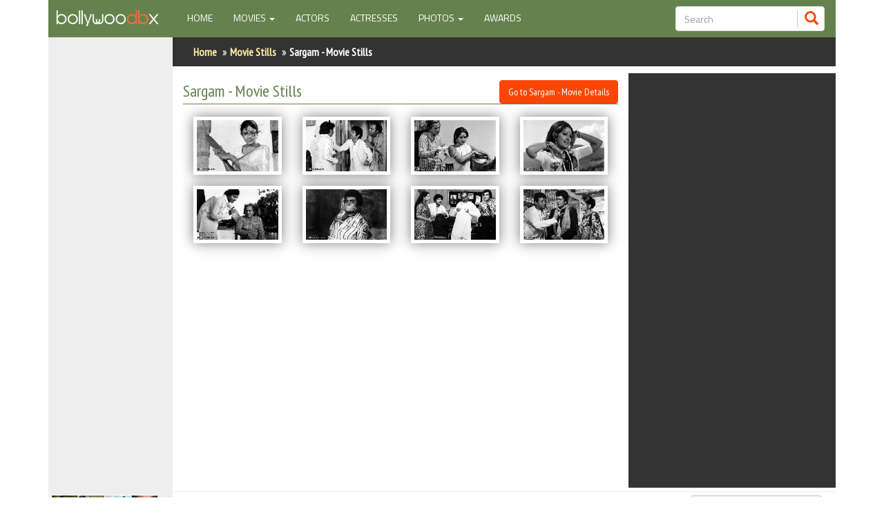

--- FILE ---
content_type: text/html; charset=UTF-8
request_url: https://bollywoodbx.com/movie-photos/sargam-1979
body_size: 6349
content:
<!DOCTYPE html>
<html lang="en">

<head>
    <meta charset="utf-8">
    <meta http-equiv="X-UA-Compatible" content="IE=edge">
    <meta name="viewport" content="width=device-width, initial-scale=1, user-scalable=no">
    <meta name="description" content="Bollywood movies database including the details about bollywood celebrities">
    <meta name="author" content="Efusion Pvt Ltd">
    <meta property="fb:admins" content="100000433560758" />
    <meta property="fb:app_id" content="186621251363133" />
    <title>Sargam - Movie Stills - Bollywood Movies </title>
    <link href='https://fonts.googleapis.com/css?family=PT+Sans+Narrow' rel='stylesheet' type='text/css'>
    <link href='https://fonts.googleapis.com/css?family=Titillium+Web' rel='stylesheet' type='text/css'>
    <!--<link href='https://fonts.googleapis.com/css?family=Dosis' rel='stylesheet' type='text/css'>-->
    <!-- Bootstrap Core CSS -->
    <link href="/css/bootstrap.css?dbt=8" rel="stylesheet">

    <!-- Custom CSS -->
    <link href="/css/font-awesome.css" rel="stylesheet">
    <link href="/css/jquery-ui.min.css" rel="stylesheet">
    <link href="/css/jquery.bxslider.css" rel="stylesheet">
    <link href="/css/sidebarv3.css?dbt=8" rel="stylesheet">
    <link href="/css/style.css?dbt=6" rel="stylesheet">
    <link href="/css/responsive.css?dbt=6" rel="stylesheet">

    <!-- HTML5 Shim and Respond.js IE8 support of HTML5 elements and media queries -->
    <!-- WARNING: Respond.js doesn't work if you view the page via file:// -->
    <!--[if lt IE 9]>
        <script src="https://oss.maxcdn.com/libs/html5shiv/3.7.0/html5shiv.js"></script>
        <script src="https://oss.maxcdn.com/libs/respond.js/1.4.2/respond.min.js"></script>
    <![endif]-->
    <script>
        var base_url = "/";
    </script>


    <script async src="//pagead2.googlesyndication.com/pagead/js/adsbygoogle.js"></script>
        <script>
          (adsbygoogle = window.adsbygoogle || []).push({
            google_ad_client: "ca-pub-1259019947327595",
            enable_page_level_ads: true
          });
        </script>

    <!-- <script data-ad-client="ca-pub-1259019947327595" async src="https://pagead2.googlesyndication.com/pagead/js/adsbygoogle.js"></script> -->

</head>

<body>
    <div id="fb-root"></div>
    <script>
        window.fbAsyncInit = function() {
            // init the FB JS SDK
            FB.init({
                appId: '186621251363133', // App ID from the App Dashboard
                channelUrl: 'http://www.myasia-bollywood.com/channel.fb.asp', // Channel File for x-domain communication
                status: true, // check the login status upon init?
                cookie: true, // set sessions cookies to allow your server to access the session?
                xfbml: true, // parse XFBML tags on this page?
                version: 'v2.12'
            });

            // Additional initialization code such as adding Event Listeners goes here

        };

        // Load the SDK's source Asynchronously
        (function(d, s, id) {
            var js, fjs = d.getElementsByTagName(s)[0];
            if (d.getElementById(id)) return;
            js = d.createElement(s);
            js.id = id;
            js.src = 'https://connect.facebook.net/en_US/sdk.js#xfbml=1&version=v2.12&appId=186621251363133&autoLogAppEvents=1';
            fjs.parentNode.insertBefore(js, fjs);
        }(document, 'script', 'facebook-jssdk'));
    </script>

    <div id="wrapper" class="">

        <!-- Sidebar -->
        <div id="sidebar-wrapper">
            <ul class="sidebar-nav">
                <li class="sidebar-brand ">
                    <div class="custom-search-input">
                        <form class="sidebar-form" role="search">
                            <div class="input-group col-md-12">
                                <input type="text" class="form-control search-input input-md" placeholder="Search" />
                                <span class="input-group-btn">
                                    <button class="btn btn-info btn-md search-button" type="button">
                                        <i class="glyphicon glyphicon-search"></i>
                                    </button>
                                </span>
                                <input type="hidden" id="link-go" class="search-link" value="">
                                <input type="hidden" id="search-mode" class="search-mode" value="all">
                            </div>
                        </form>
                    </div>

                </li>
                <li><a href="/">Home</a></li>
                <li><a href="/actors">Actors</a></li>
                <li><a href="/actresses">Actresses</a> </li>
                <li><a href="/celebrity-photos">Celebrity Photos</a></li>

                <li class="sep"><a href="/films">Find Movies</a></li>
                <li><a href="/films/new-releases">New Releases</a> </li>
                <li><a href="/films/up-coming-movies">Up Coming Movies</a> </li>
                <li><a href="/films/in-production">Movies in Production</a> </li>
                <li><a href="/films/movies-by-year">Movie Archive</a></li>
                <li><a href="/movie-photos">Move Stills</a></li>

            </ul>
            <i class="fa close-menu fa-chevron-left"></i>
        </div>
        <!-- /#sidebar-wrapper -->


        <div id="page-content-wrapper">

            <div class="container  hidden-xs hidden-sm">

                <div class="topbar-left">
                    <div class="fixed-logo">
                        <a href="/">
                            <img src="/images/bollybx_logo_white.png">
                        </a>
                    </div>
                </div>

                <div class="topbar-right">
                    <nav class="navbar navbar-inverse">

                        <div class="navbar-header">
                            <button type="button" class="navbar-toggle collapsed" data-toggle="collapse" data-target="#bs-navbar-collapse">
                                <span class="sr-only">Toggle navigation</span>
                                <span class="icon-bar"></span>
                                <span class="icon-bar"></span>
                                <span class="icon-bar"></span>
                            </button>
                        </div>

                        <div class="collapse navbar-collapse" id="bs-navbar-collapse">
                            <ul class="nav navbar-nav">
                                <li class="active_"><a href="/">Home <span class="sr-only">(current)</span></a></li>
                                <li class="dropdown">
                                    <a href="#" class="dropdown-toggle" data-toggle="dropdown" role="button" aria-expanded="true">Movies <span class="caret"></span></a>
                                    <ul class="dropdown-menu" role="menu">
                                        <li><a href="/films">Find Movies</a></li>
                                        <li><a href="/films/new-releases">New Releases</a></li>
                                        <li><a href="/films/up-coming-movies">Up Coming</a></li>
                                        <li><a href="/films/in-production">In Production</a></li>
                                        <li><a href="/films/movies-by-year">Movies by Year</a></li>
                                    </ul>
                                </li>
                                <li><a href="/actors">Actors</a></li>
                                <li><a href="/actresses">Actresses</a></li>
                                <li class="dropdown">
                                    <a href="#" class="dropdown-toggle" data-toggle="dropdown" role="button" aria-expanded="true">Photos <span class="caret"></span></a>
                                    <ul class="dropdown-menu" role="menu">
                                        <li><a href="/celebrity-photos">Celebrity Photos</a></li>
                                        <li><a href="/movie-photos">Movie Stills</a></li>

                                    </ul>
                                </li>
                                <li><a href="#">Awards</a></li>
                            </ul>
                            <form class="navbar-form navbar-right" id="0" role="search">
                                <div class="custom-search-input">
                                    <div class="input-group col-md-12">
                                        <input type="text" class="form-control input-md search-input" placeholder="Search" />
                                        <span class="input-group-btn">
                                            <button class="btn btn-info btn-md search-button" type="button">
                                                <i class="glyphicon glyphicon-search"></i>
                                            </button>
                                        </span>
                                        <input type="hidden" id="link-go" class="search-link" value="">
                                        <input type="hidden" id="search-mode" class="search-mode" value="all">
                                    </div>
                                </div>


                                <!--                                  <div class="input-group">
                                    <input type="text" class="form-control search-input" id="search-key" data-mode="0" placeholder="Search">
                                     <span class="input-group-btn">
                                    <button class="btn btn-info search-button"><span class="glyphicon glyphicon-search"></span></button>
                                     </span>
                                    <a href="#" id="search-go" class="btn btn-info search-button"><span class="glyphicon glyphicon-search"></span></a>
                                     <input type="hidden" id="link-go" class="search-link" value="">
                                     <input type="hidden" id="search-mode" class="search-mode" value="0">
                                  </div>-->


                            </form>
                        </div>

                    </nav>
                </div>

            </div>



            <!-- Navigation -->
            <!-- Header -->
            <header class="hidden-lg hidden-md">
                <div class="container">
                    <div class="row">


                        <div class="col-md-3 col-xs-12">
                            <div class="logo">
                                <a href="#menu-toggle" class="mobile-header-icon" id="menu-toggle"><span class="glyphicon glyphicon-menu-hamburger" aria-hidden="true"></span></a>
                                <a href="#searh-toggle" class="mobile-header-icon" id="search-toggle"><span class="glyphicon glyphicon-search" aria-hidden="true"></span></a>
                                <div class="sm-hearder-sesarch">
                                    <a class="close-search glyphicon glyphicon-remove-circle"></a>
                                    <form class="search-form" id="frm2" role="search">
                                        <div class="custom-search-input">
                                            <div class="input-group">
                                                <input type="text" class="form-control search-input input-md" placeholder="Search" />
                                                <span class="input-group-btn">
                                                    <button class="btn btn-info btn-md search-button" type="button">
                                                        <i class="glyphicon glyphicon-search"></i>
                                                    </button>
                                                </span>
                                                <input type="hidden" id="link-go" class="search-link" value="">
                                                <input type="hidden" id="search-mode" class="search-mode" value="all">
                                            </div>
                                        </div>
                                    </form>
                                </div>


                                <!--                                            <div class="input-group">
                                              <input type="text" class="form-control search-input" id="search-key" data-mode="0" placeholder="Search">
                                             <span class="input-group-btn">
                                    <button class="btn btn-info search-button"><span class="glyphicon glyphicon-search"></span></button>
                                     </span>
                                              <a href="#" id="search-go" class="btn btn-info search-button"><span class="glyphicon glyphicon-search"></span></a>
                                               <input type="hidden" id="link-go" class="search-link" value="">
                                               <input type="hidden" id="search-mode" class="search-mode" value="0">
                                            </div>-->
                                </form>
                            </div>

                        </div>

                    </div>
                </div>

            </header>
            <!-- //Header -->
            <!-- Page Content -->
            <div class="container ">
                <!--side bar-->
                <div class="sidebar-left hidden-xs hidden-sm">
                    <div class="margin10">
                        <div class="fb-like" data-href="http://www.bollywoodbx.com" data-layout="button_count" data-action="like" data-size="large" data-show-faces="true" data-share="true"></div>
                    </div>
                    <div class="skyscraper google-add" style="margin: 0 auto"></div>
                    <div class="fixed-amazon">
                        <a target="_blank" href="https://www.amazon.com/s/ref=nb_sb_noss_2?url=search-alias%3Daps&amp;field-keywords=Bollywood+movies&_encoding=UTF8&tag=bollywoodbx-20&linkCode=ur2&linkId=9f03e9ae48618aada5c477391fa125b7&camp=1789&creative=9325">
                            <img src="/images/amazon_buy.png">

                        </a><img src="//ir-na.amazon-adsystem.com/e/ir?t=bollywoodbx-20&l=ur2&o=1" />
                    </div>
                    <div class="fb-page" data-href="https://www.facebook.com/bollywoodbx/" data-tabs="timeline" data-width="160" data-height="100" data-small-header="false" data-adapt-container-width="true" data-hide-cover="false" data-show-facepile="true">
                        <blockquote cite="https://www.facebook.com/bollywoodbx/" class="fb-xfbml-parse-ignore"><a href="https://www.facebook.com/bollywoodbx/">BollywoodBx - Bollywood Portal</a></blockquote>
                    </div>
                </div>
                <div class="contentbody-right"> <script src="/js/jquery.js"></script>
 <script src="/js/jquery-ui.js" type="text/javascript"></script>
<script src="/js/bootstrap.min.js"></script>
<script src="/js/main.js"></script>
  <link href="/css/jquery.fancybox.css" rel="stylesheet">
<div class="row breadcrumb-row">
                        <div class="col-md-12 col-xs-12">
                        <ol class="breadcrumb" xmlns:v="http://rdf.data-vocabulary.org/#">
                            <li typeof="v:Breadcrumb"><a rel="v:url" property="v:title" href="/">Home</a>
                            </li>
                            <li typeof="v:Breadcrumb"><a rel="v:url" property="v:title" href="/movie-photos">Movie Stills</a></li>
                            <li class="active hidden-xs">Sargam - Movie Stills  </li>
                         </ol>
                        </div>
                    </div> 
<!-- Heading Row -->
  <div class="container-fluid middlecontent home-middlecontent">
           <!--mobile header add-->
<div class="row">
    <div class="col-sm-12 col-xs-12 hidden-lg hidden-md">
    <div id="google-ads-header" class="leaderboard google-add margin10"></div>
   </div>
</div>
<!--mobile header add-->
                            <div class="row">

                                <div class="col-lg-12 col-xs-12">
                                    <h1 class="page-header">Sargam - Movie Stills                                    <a  class="btn btn-info full-width-xs pull-right-not-xs" href="/movie/sargam-1979">Go to Sargam  - Movie Details</a>
                                    </h1>
                                </div>
                               
                                <div class="col-lg-12 col-xs-12">
                                       
                                <div class="image-gallery">
                                    
                                        <a class="col-md-3 col-sm-3 col-xs-6  fancybox"  data-fancybox-group="gallery" title="" href="/assets/uploads/files/films/48/2_3548lg_01.jpg?dbt=14">
                                           <img class="img-border img-responsive" src="/assets/uploads/files/films/48/2_3548sm_01.jpg?dbt=11" />
                                            </a> 
                                          <a class="col-md-3 col-sm-3 col-xs-6  fancybox"  data-fancybox-group="gallery" title="" href="/assets/uploads/files/films/48/2_3548lg_02.jpg?dbt=8">
                                           <img class="img-border img-responsive" src="/assets/uploads/files/films/48/2_3548sm_02.jpg?dbt=12" />
                                            </a> 
                                          <a class="col-md-3 col-sm-3 col-xs-6  fancybox"  data-fancybox-group="gallery" title="" href="/assets/uploads/files/films/48/2_3548lg_03.jpg?dbt=6">
                                           <img class="img-border img-responsive" src="/assets/uploads/files/films/48/2_3548sm_03.jpg?dbt=10" />
                                            </a> 
                                          <a class="col-md-3 col-sm-3 col-xs-6  fancybox"  data-fancybox-group="gallery" title="" href="/assets/uploads/files/films/48/2_3548lg_04.jpg?dbt=7">
                                           <img class="img-border img-responsive" src="/assets/uploads/files/films/48/2_3548sm_04.jpg?dbt=12" />
                                            </a> 
                                          <a class="col-md-3 col-sm-3 col-xs-6  fancybox"  data-fancybox-group="gallery" title="" href="/assets/uploads/files/films/48/2_3548lg_05.jpg?dbt=10">
                                           <img class="img-border img-responsive" src="/assets/uploads/files/films/48/2_3548sm_05.jpg?dbt=8" />
                                            </a> 
                                          <a class="col-md-3 col-sm-3 col-xs-6  fancybox"  data-fancybox-group="gallery" title="" href="/assets/uploads/files/films/48/2_3548lg_06.jpg?dbt=9">
                                           <img class="img-border img-responsive" src="/assets/uploads/files/films/48/2_3548sm_06.jpg?dbt=15" />
                                            </a> 
                                          <a class="col-md-3 col-sm-3 col-xs-6  fancybox"  data-fancybox-group="gallery" title="" href="/assets/uploads/files/films/48/2_3548lg_07.jpg?dbt=9">
                                           <img class="img-border img-responsive" src="/assets/uploads/files/films/48/2_3548sm_07.jpg?dbt=7" />
                                            </a> 
                                          <a class="col-md-3 col-sm-3 col-xs-6  fancybox"  data-fancybox-group="gallery" title="" href="/assets/uploads/files/films/48/2_3548lg_08.jpg?dbt=7">
                                           <img class="img-border img-responsive" src="/assets/uploads/files/films/48/2_3548sm_08.jpg?dbt=12" />
                                            </a> 
                                                                             <div class="clearfix"></div>
                                </div>
                                                              
                                   
                                </div> <!-- col-lg-12 end-->
                                
                                      <div class="hidden-lg hidden-md hidden-sm col-xs-12 fb-app-page" style="margin: 20px 0">
                                <div class="fb-like-box pull-right-not-xs" data-href="https://www.facebook.com/pages/Myasia-Bollywood-Community/143087915856961" data-width="300" data-show-faces="true" data-border-color="#cccccc" data-stream="false" data-header="true"></div>

                            </div> 
                            </div><!--row end -->                            
</div>  

<div class="largeadcontent ">
    <div class="col-sm-6  largeadcontent-ad margintop10-sm">
        <div class="large_skyscraper google-add ad-center-xs" ></div>
    </div>
    <div class="col-sm-6 hidden-lg hidden-md hidden-xs fb-app-page" style="margin: 20px 0">
                                <div class="fb-like-box pull-right-not-xs " data-href="https://www.facebook.com/pages/Myasia-Bollywood-Community/143087915856961" data-width="300" data-show-faces="true" data-border-color="#cccccc" data-stream="false" data-header="true"></div>
   </div>
</div>
<div class="clearfix"></div>
                        
                   <hr>
         <div class="search-bar-with-ad home-search-box" >
                        <div class="search-bar-form">
                            <form class="form-horizontal" style="text-align: right">
                                    <fieldset>

                                    <!-- Form Name -->

                                    <!-- Select Basic -->
                                    <div class="form-group">

                                      <div class="col-md-12 col-xs-12">

                                        <select id="type" name="type" class="form-control search-mode">
                                           <option value="movies">Movies</option>
                                           <option value="celebrities">Celebrities</option>
                                        </select>
                                      </div>
                                    </div>

                                    <!-- Text input-->
                                    <div class="form-group">

                                      <div class="col-md-12 col-xs-12" >
                                      <input id="key" name="key" type="text" placeholder="Search" class="search-input form-control input-md">
                                      <input type="hidden" id="link-go" class="search-link" value="">
                                      </div>

                                      <div class="col-md-12 col-xs-12" style="text-align: left;padding-top: 10px;">
                                      <a href="#" class="btn btn-info search-button" id="site-search-btn"><span class="glyphicon glyphicon-search"></span></a>
                                      </div>
                                    </div>

                                    </fieldset>
                            </form>
                        </div>
                        <div class="search-bar-ad">
                             <div class="leaderboard google-add pull-right hidden-sm" style="margin: 10px 0"  ></div>  
                        <div class="large_skyscraper google-add pull-right hidden-xs hidden-lg hidden-md" style="margin: 10px 0"  ></div>  
                        </div>
                        <div class="clearfix"></div>  
                            
                       
                    </div>

                    
                        
<script src="/js/jquery.fancybox.js" type="text/javascript"></script>
<script>
    $(document).ready(function(){
        $('.fancybox').fancybox();
    });
    
</script> </div>
 <div class="clearfix"></div>  
<div class="hidden-lg hidden-md">
    <div class="mobile-amazon margin20">
                          <a target="_blank" href="https://www.amazon.com/s/ref=nb_sb_noss_2?url=search-alias%3Daps&amp;field-keywords=Bollywood+movies&_encoding=UTF8&tag=bollywoodbx-20&linkCode=ur2&linkId=9f03e9ae48618aada5c477391fa125b7&camp=1789&creative=9325">
                           
                              
                          </a><img src="//ir-na.amazon-adsystem.com/e/ir?t=bollywoodbx-20&l=ur2&o=1"  />
                      </div>
</div>

 <hr>
<div class="margin20">
    <script async src="//pagead2.googlesyndication.com/pagead/js/adsbygoogle.js"></script>
<!-- Bollywood Matched Content -->
<ins class="adsbygoogle"
     style="display:block"
     data-ad-client="ca-pub-1259019947327595"
     data-ad-slot="4370313577"
     data-ad-format="autorelaxed"></ins>
<script>
(adsbygoogle = window.adsbygoogle || []).push({});
</script>
</div> 
<div class="container">
<hr>
                    

                    <!-- Footer -->
                    <footer>
                                <!-- Call to Action Well -->
                    <div class="row">
                        <div class="col-lg-12">
                            <div class="well text-center">
                                <span>Copyright &copy; bollywoodbx.com 2016</span>
                            </div>
                        </div>
                        <!-- /.col-lg-12 -->
                    </div>
                    <!-- /.row -->            
                    </footer>

                </div>
                <!-- /.container -->
            
            
            <div class="menu-overlay"></div>
        </div>
        <!-- /#page-content-wrapper -->

    </div>
    <!-- /#wrapper --> 
    
    </body>
    <script src="/js/adgen.js"></script>
<script async src="http://pagead2.googlesyndication.com/pagead/js/adsbygoogle.js">
</script>

<script>
  (function(i,s,o,g,r,a,m){i['GoogleAnalyticsObject']=r;i[r]=i[r]||function(){
  (i[r].q=i[r].q||[]).push(arguments)},i[r].l=1*new Date();a=s.createElement(o),
  m=s.getElementsByTagName(o)[0];a.async=1;a.src=g;m.parentNode.insertBefore(a,m)
  })(window,document,'script','https://www.google-analytics.com/analytics.js','ga');

  ga('create', 'UA-78976430-1', 'auto');
  ga('send', 'pageview');

</script>
</html>


--- FILE ---
content_type: text/html; charset=utf-8
request_url: https://www.google.com/recaptcha/api2/aframe
body_size: 249
content:
<!DOCTYPE HTML><html><head><meta http-equiv="content-type" content="text/html; charset=UTF-8"></head><body><script nonce="HEZ7C2OfZadD2CeUn3879Q">/** Anti-fraud and anti-abuse applications only. See google.com/recaptcha */ try{var clients={'sodar':'https://pagead2.googlesyndication.com/pagead/sodar?'};window.addEventListener("message",function(a){try{if(a.source===window.parent){var b=JSON.parse(a.data);var c=clients[b['id']];if(c){var d=document.createElement('img');d.src=c+b['params']+'&rc='+(localStorage.getItem("rc::a")?sessionStorage.getItem("rc::b"):"");window.document.body.appendChild(d);sessionStorage.setItem("rc::e",parseInt(sessionStorage.getItem("rc::e")||0)+1);localStorage.setItem("rc::h",'1768935686109');}}}catch(b){}});window.parent.postMessage("_grecaptcha_ready", "*");}catch(b){}</script></body></html>

--- FILE ---
content_type: text/css
request_url: https://bollywoodbx.com/css/style.css?dbt=6
body_size: 2571
content:
/*!
 * Start Bootstrap - Small Business HTML Template (http://startbootstrap.com)
 * Code licensed under the Apache License v2.0.
 * For details, see http://www.apache.org/licenses/LICENSE-2.0.
 */

body {
   font-family: 'PT Sans Narrow', sans-serif;
   color: #333;
}
body.menu-open {overflow: hidden;}

.toggled #page-content-wrapper {overflow: hidden;position: relative;}
.toggled #page-content-wrapper .menu-overlay {top:0;bottom: 0;right:0; left:0;position: absolute;background: #000;display: block;z-index: 10000;height: 100%;width: 100% ;  -webkit-transition: all 0.5s ease;
    -moz-transition: all 0.5s ease;
    -o-transition: all 0.5s ease;
    transition: all 0.5s ease;
     opacity: 0.5;
 }
h1,
.h1 {
  font-size: 24px;
}
 h2,
.h2 { color:#65824e; font-size: 18px;  margin-top: 8px;   margin-bottom: 8px }

.btn-green {    color: #fff;    background-color: #9db78a;    border-color: #65824e;
}

hr { margin-top: 5px;   margin-bottom: 5px }
.container-padding {padding-left: 180px;}
/*.google-add {background: #eee;}*/
.navbar {margin-bottom: 0;}
header {height: 100px;}
.breadcrumb-row {background: #333;margin: 0}
.breadcrumb-row .form-inline{margin-top: 4px;}
.breadcrumb {font-size: 16px;background: none;    padding: 10px 15px;     font-weight: bold;margin:0; color:#ffeda4}
.breadcrumb li a {color:#ffeda4 }
.breadcrumb > .active {color:#fff }

.fixed-logo {height: 54px; background:  #65824e ; padding: 12px 10px 10px ;}
.topbar-left {float: left;width: 170px;}
.topbar-right {float: left; width: 970px;}


.sidebar-left {float: left;width: 180px; background: #eee;text-align: center}
.contentbody-right {float: left; width: 960px;}
.contentbody-right .middlecontent {width: 660px; float: left; padding:0 15px;}
.contentbody-right .middlesmallcontent {width: 624px; float: left;}
.contentbody-right .middlecontent a p{margin: 0}
.contentbody-right .largeadcontent {width: 300px; float: right; text-align: right; background: #333;color:#fff;}
.contentbody-right .smalladcontent {width: 336px; float: right; text-align: right; background: #333;color:#fff;}
.contentbody-right .smalladcontent .page-header {color: #fff;border-bottom-color: #eee;}

.contentbody-right .movie-list-middlecontent {width: 750px; float: left;}
.contentbody-right .movie-list-right {width: 205px; float: right;}

.movie-list-right .cele-btn {    min-width: 165px;}

.logo {width: 166px ; height:50px; background: url('images/bollybx_logo_mobile_white.png') no-repeat right center; float: right;}
.fixed-search {display: none}

.fixed-banner {position: absolute;top:0;}
.fixed-amazon {margin-top: 20px;}
.mobile-header-icon .glyphicon{font-size: 25px;    margin-top: 5px;color :#fff;}
#menu-toggle {display: none; width:50px;color:#fff;font-size: 20px;}
.cls {clear: both;}
.img-border {-moz-border-radius: 0;    -webkit-border-radius: 0;    border-radius: 0;    box-shadow: rgba(0,0,0,0.5) 0px 0px 18px;    border: 5px solid #fff;}

.navbar {font-family: 'Titillium Web', sans-serif;}

.topbar-left {}
.topbar-right-logo {float: right;width: 20%;text-align: right;}

.home-search-box .form-control {width:190px;}

.search-bar-with-ad .search-bar-form {width:225px; float: right;padding-left: 15px;}
.search-bar-with-ad .search-bar-ad {width:728px; float: left;}


.home-middlecontent .movies-thumb-list a {width: auto;}
.home-celibrities a {display: block; white-space: nowrap;    overflow: hidden;    text-overflow: ellipsis;}
.margin10 {margin: 10px 0}
.margin20 {margin: 20px 0}
.margin20_auto {margin: 20px auto 0}

.list-group-item {font-size: 16px;    white-space: nowrap;
    overflow: hidden;
    text-overflow: ellipsis}

.custom-search-input{
    padding: 0;
    border: solid 1px #E4E4E4;
    border-radius: 4px;
    background-color: #fff;
}

.custom-search-input input{
    border: 0;
    box-shadow: none;
}

.custom-search-input button{
    margin: 2px 0 0 0;
    background: none;
    box-shadow: none;
    border: 0;
    color: #666666;
    padding: 0 8px 0 10px;
    border-left: solid 1px #ccc;
    border-radius: 0;
}

.custom-search-input button:hover{
    border: 0;
    box-shadow: none;
    border-left: solid 1px #ccc;
}

.custom-search-input .glyphicon-search{
    font-size: 20px;
    color: #fc4606;
}

.detail-content h1, .detail-content h3 {color:#65824e}
.detail-content h1 .sub-title, .detail-content h3 .sub-title  {font-size: 20px;color:#888;  }
.detail-content h2 , .detail-content h4{margin: 5px 0;color:#65824e}
.main-video-box h2 {color: #fff; text-align: center;width: 100%;}
/*.main-detail-row .col-md-5 {width: 36.666667%}
.main-detail-row .col-md-7 {width: 63.33333%}*/

.synopsis {height: 235px; overflow-y:auto;font-size: 14px;  }
.biography {height: 273px; overflow-y:auto;font-size: 14px; }

.buy-movie-link {display: block;height: auto; width: 90%; float: left; margin: 10px 0 0; position: relative; border-radius: 5px; padding: 8px;
color: #fe920b;
font-size: 23px;
background: rgb(238,238,238); /* Old browsers */
background: -moz-linear-gradient(top, rgba(238,238,238,1) 0%, rgba(204,204,204,1) 100%); /* FF3.6-15 */
background: -webkit-linear-gradient(top, rgba(238,238,238,1) 0%,rgba(204,204,204,1) 100%); /* Chrome10-25,Safari5.1-6 */
background: linear-gradient(to bottom, rgba(238,238,238,1) 0%,rgba(204,204,204,1) 100%); /* W3C, IE10+, FF16+, Chrome26+, Opera12+, Safari7+ */
filter: progid:DXImageTransform.Microsoft.gradient( startColorstr='#eeeeee', endColorstr='#cccccc',GradientType=0 ); /* IE6-9 */
}
.buy-movie-link span {position: absolute; top:25px; right: 8px;display: inline-block;width: 55%; text-align: center; line-height: 27px}
.buy-movie-link span.small-font {position: absolute; top:8px; right: 8px;display: inline-block;width: 55%; text-align: center; line-height: 18px; font-size: 18px}
.buy-movie-link img {width:40%;}
.buy-movie-link .amazon {height: 22px; width: 100px; position: absolute; bottom: 4px ;right: 8px ; background: url('images/amazon-logo.png') no-repeat ;}
.sytled-scrolls::-webkit-scrollbar-track
{
	-webkit-box-shadow: inset 0 0 6px rgba(0,0,0,0.3);
	background-color: #F5F5F5;
}

.sytled-scrolls::-webkit-scrollbar
{
	width: 10px;
	background-color: #F5F5F5;
}

.sytled-scrolls::-webkit-scrollbar-thumb
{
	background-color: #888;
	border: 2px solid #555;
}

.moviepage-search .search-input {    width: 90%;    float: left;}

.movies-list {max-height: 835px; overflow-y:auto;padding: 0 10px 0 0;}
.movies-list .list-group-item{padding: 6px 10px;margin: 10px 0;border-radius: 0px;}
.movies-list .movie-list-info{margin-left:80px;}
.movies-list .movie-list-title{display: block;height:25px;color:#65824e;font-size:15px;}
.movies-list .movie-list-img {position: absolute;top:6px ; left: 6px; width:75px;border-radius: 0;}
.movies-list .btn-info {color:#fff ; position: absolute;top:15px ; right: 5px;    height: 27px;  line-height: 25px;  padding: 0 11px;background: #CC181E; border-color: #CC181E}
.movies-list .movie-list-cast {color:#3e4346}
.movies-list .movie-list-cast a {color:#3e4346 ; font-size:12px; font-weight: normal; }
.movies-list .cat-span {display: none;}

.doc-list {max-height: 800px; overflow-y:auto}
.filter-show-btn {margin: 10px 0 ; text-align: right}

.filter-list {margin: 10px 0 10px;}
 .filter-show-btn { display: none;}
.filter-list .show-all {display: none;width:94px;float: right;margin-right: 5px;}
.filter-list .filter-input {margin-right: 5px;width:23%}
.filter-list .filter-select {width:23%}
.page-header {font-size: 24px;margin: 10px 0 ; padding-bottom: 3px; color:#65824e; border-bottom-color: #65824e; }
.sub-page-header {font-size: 24px;margin: 5px 0 ;color:#65824e; }
.page-header .filter-input {width: 200px;background: url(images/search.png) right no-repeat;}
.breadcrumb-row .filter-input {width: 200px;background: url(images/search.png) right no-repeat;color:#fff;}

.info-list{width:100%; font-size: 13px; margin-top: 10px;	}	
.info-list .left {float:left;width:30%;font-weight:700;padding:3px 0;color: #65824e;background: url(images/colan.gif) 96% center no-repeat;}
.info-list .right {float:left;width:70%;padding:3px 0;word-wrap:break-word;}

/*google ad boxes*/
.leaderboard {width: 728px;height: 90px;}
.large_rectangle {width: 336px;height: 280px;}
.large_skyscraper {width: 300px;height: 600px;}
.skyscraper {width: 160px;height: 600px;}

#pagination {text-align: center;}
#pagination.right-aligned {text-align: right;}

.thumbnail img {border-radius: 4px;}
.thumbnail  {color:#65824e; white-space: nowrap;  overflow: hidden;  text-overflow: ellipsis;font-weight: bold;}

.image-gallery {margin: 0}
.image-gallery a {margin: 8px 0}
.image-gallery a.btn {margin: 0}

.movie-details-photolist img {width:100%}

.video-list {margin: 0;width: 100%}
.video-list p {max-width: 130px; white-space: nowrap;  overflow: hidden;  text-overflow: ellipsis;}
.video-thumb-border {border: 1px solid #ccc;}
.video-list .video-icon {display: block; padding: 0; position: relative; width: 130px;height: 100px;text-align: center;white-space: nowrap;  overflow: hidden;  text-overflow: ellipsis; }
.video-list .video-icon .icon{position: absolute; top:0;left:0;font-size: 30px; opacity: 0.8;width:120px;height: 95px;background: url(images/play_video35.png) center no-repeat;z-index: 10}
.video-list .video-icon img{position: absolute;top:0;left:0}
.video-list .video-list h5{padding:0 10px ;margin: 0;}

.video-list.rand-movie  .video-icon {display: block; padding: 0; position: relative; width:300px;height: 230px;text-align: center;white-space: nowrap;  overflow: hidden;  text-overflow: ellipsis; }
.video-list.rand-movie  .video-icon img{width: 100%; }
.video-list.rand-movie  .video-icon .icon{width:300px;height: 230px; }

.rand-movie {margin-top: 20px;}
.rand-movie h4 {text-align: center;white-space: nowrap;  overflow: hidden;  text-overflow: ellipsis;margin: 5px 0;}

.play-thumb {width:100%;}
.play-thumb .icon{position: absolute; width:48px;height: 48px;right:0;left:0;top:0;bottom: 0; background: url(images/play_video.png) top left no-repeat;z-index: 10;margin:auto;margin-right:auto;}
.play-thumb img {width:100%;}

.movies-thumb-list a {display: inline-block;margin:5px; text-align: center;white-space: nowrap;  overflow: hidden;  text-overflow: ellipsis;width: 150px;}
.movies-thumb-list a img{margin: 0 auto}

.recent-movies-thumb-list  {text-align: right;}
.recent-movies-thumb-list a:not(.btn) {display: inline-block;margin:5px; text-align: center;white-space: nowrap;  overflow: hidden;  text-overflow: ellipsis;width: 150px;}
.recent-movies-thumb-list a img{margin: 0 auto}

.cele-thumb-list a {display: inline-block;margin:5px; text-align: center;white-space: nowrap;  overflow: hidden;  text-overflow: ellipsis;width:100%}
.cele-thumb-list a img{margin: 0 auto}

.cele-btn {margin: 5px 0;min-width:180px;}

.video-player {width:604px ;height: 340px;background: #000;margin-bottom:10px;}
.video-play-thumb {width: 336px;}
.no-video {text-align: center; margin-top:50px;color: #fc4606;font-size: 16px;}
footer { padding: 30px 0;}
footer .well {padding: 10px;color:#888;}

.ui-menu-item-with-icon .fa {margin-right: 5px;}

.other-btn {margin-right:5px}

.no-scroll {    overflow:hidden;}
.breadcrumb-row {margin-bottom:10px;}

--- FILE ---
content_type: text/css
request_url: https://bollywoodbx.com/css/responsive.css?dbt=6
body_size: 1862
content:
@media (max-width: 992px) {
    .container {
        padding-left: 12px;
        padding-right: 12px;
    }
    .row {
        margin-right: -12px;
        margin-left: -12px;
    }
    .col-xs-1,
    .col-sm-1,
    .col-md-1,
    .col-lg-1,
    .col-xs-2,
    .col-sm-2,
    .col-md-2,
    .col-lg-2,
    .col-xs-3,
    .col-sm-3,
    .col-md-3,
    .col-lg-3,
    .col-xs-4,
    .col-sm-4,
    .col-md-4,
    .col-lg-4,
    .col-xs-5,
    .col-sm-5,
    .col-md-5,
    .col-lg-5,
    .col-xs-6,
    .col-sm-6,
    .col-md-6,
    .col-lg-6,
    .col-xs-7,
    .col-sm-7,
    .col-md-7,
    .col-lg-7,
    .col-xs-8,
    .col-sm-8,
    .col-md-8,
    .col-lg-8,
    .col-xs-9,
    .col-sm-9,
    .col-md-9,
    .col-lg-9,
    .col-xs-10,
    .col-sm-10,
    .col-md-10,
    .col-lg-10,
    .col-xs-11,
    .col-sm-11,
    .col-md-11,
    .col-lg-11,
    .col-xs-12,
    .col-sm-12,
    .col-md-12,
    .col-lg-12 {
        padding-right: 12px;
        padding-left: 12px;
    }
    #page-content-wrapper {
        padding: 0;
    }
    .sm-movie-main-img {
        float: left;
        max-width: 140px;
        margin: 0 10px 10px 0;
    }
    .filter-list {
        margin: 0 0 10px;
        display: none;
    }
    .filter-show-btn {
        display: block;
    }
}

@media (max-width: 767px) {
    .container-padding {
        padding-left: 0;
    }
    .thumbnail {
        white-space: nowrap;
        overflow: hidden;
        text-overflow: ellipsis;
    }
    .navbar,
    .topbar-left,
    .topbar-right-logo {
        display: none;
    }
    .btn {
        padding: 4px 10px;
    }
    #page-content-wrapper {
        padding: 0
    }
    .breadcrumb {
        font-size: 13px;
        padding: 10px 0
    }
    .contentbody-right,
    .contentbody-right .middlecontent,
    .contentbody-right .largeadcontent,
    .contentbody-right .middlesmallcontent,
    .contentbody-right .smalladcontent {
        width: 100%;
        padding: 0
    }
    .home-middlecontent .movies-thumb-list a {
        width: auto;
    }
    .home-search-box .form-control {
        width: 100%;
    }
    .search-bar-with-ad .search-bar-form,
    .search-bar-with-ad .search-bar-ad {
        float: none;
        width: 100%;
    }
    .search-bar-with-ad .search-bar-form {
        padding: 0;
    }
    .contentbody-right .movie-list-middlecontent,
    .contentbody-right .movie-list-right {
        float: none;
        width: 100%;
        padding: 0
    }
    .contentbody-right .smalladcontent .main-video-box h2 {
        text-align: center;
    }
    .contentbody-right .smalladcontent .main-video-box .video-play-thumb {
        margin: 20px auto 20px;
    }
    .sm-hearder-sesarch {
        display: none;
        position: relative
    }
    .sm-hearder-sesarch .close-search {
        position: relative;
        position: absolute;
        font-size: 20px;
        top: 8px;
        left: 4px;
        z-index: 100;
        color: #fc4606;
    }
    .sm-hearder-sesarch .search-input {
        padding-left: 30px;
    }
    .video-list.rand-movie .video-icon {
        margin: 0 auto;
    }
    .moviepage-search .search-input {
        width: 80%;
    }
    /*#site-search-btn {margin-top: 10px;}*/
    header {
        height: 60px;
        background-color: #65824e;
    }
    .detail-content h3 .sub-title {
        font-size: 13px;
    }
    .page-header {
        padding: 0 0 5px;
        margin: 5px 0;
    }
    #menu-toggle {
        display: block;
        position: absolute;
        left: 0;
        top: 0;
    }
    #search-toggle {
        display: block;
        position: absolute;
        left: 50px;
        top: 0;
    }
    .logo {
        position: relative;
        margin: 10px 0;
        width: 100%;
        height: 29px;
        background: url('images/bollybx_logo_mobile_white.png')right center no-repeat;
        float: none;
    }
    .moblie-ad-90 {
        height: 90px;
    }
    .page-header .sub-title {
        display: none;
    }
    .cele-thumb-list .name-span {
        max-width: 65px;
        white-space: nowrap;
        overflow: hidden;
        text-overflow: ellipsis;
    }
    .fb-app-page {
        text-align: center;
    }
    .synopsis {
        margin-top: 0;
        max-height: 250px;
        height: auto;
        overflow: hidden;
    }
    .biography {
        margin: 15px 0;
        height: auto;
        /* max-height: 300px; */
        overflow: hidden;
        transition: height 0.15s ease-out;
    }
    .doc-list {
        margin-top: 20px;
        max-height: none;
        min-height: 295px;
    }
    .filter-list {
        margin-top: 5px;
        position: relative;
    }
    .filter-list .form-control {
        margin-top: 10px;
    }
    .filter-list .filter-input {
        width: 100%
    }
    .filter-list .filter-select {
        width: 100%
    }
    .filter-list .show-all {
        margin-top: 5px;
        width: 100%
    }
    .video-play-thumb {
        margin-top: 20px;
    }
    .movies-list {
        margin-top: 20px;
        max-height: none;
        min-height: 295px;
    }
    .movies-list .movie-list-info {
        margin-left: 72px;
    }
    .movies-list .list-group-item {
        padding: 16px;
        margin: 6px 0;
    }
    .movies-list .btn-info {
        top: 15px
    }
    .movies-list .movie-list-title {
        font-size: 16px;
        font-weight: normal;
        white-space: nowrap;
        overflow: hidden;
        text-overflow: ellipsis;
        max-width: 80%;
    }
    .movies-thumb-list a {
        width: 100%;
    }
    .movies-thumb-list a p {
        width: 100%;
        white-space: nowrap;
        overflow: hidden;
        text-overflow: ellipsis;
    }
    .movies-list .movie-list-cast a {
        font-size: 14px
    }
    .recent-movies-thumb-list {
        text-align: left;
        margin-top: 10px;
    }
    .recent-movies-thumb-list a:not(.btn) {
        width: 45%;
    }
    .recent-movies-thumb-list a p {
        width: 100%;
        white-space: nowrap;
        overflow: hidden;
        text-overflow: ellipsis;
    }
    .cele-main-img-wrapper {
        width: 100%;
        height: 185px;
        overflow: hidden;
        box-shadow: rgba(0, 0, 0, 0.5) 0px 0px 18px;
        text-align: center
    }
    .cele-main-img {
        height: 260px;
        border-radius: 0px;
        box-shadow: none;
    }
    .image-gallery {
        margin: 20px 0
    }
    .image-gallery h2 a.btn {
        display: block;
        width: 80%;
        margin: 10px auto;
    }
    .page-header .filter-input {
        width: 100%;
        margin: 5px 0
    }
    .video-player {
        margin: 20px 0
    }
    .video-play-thumb {
        width: 95%;
        margin: 20px auto 0
    }
    .movie-main.video-play-thumb {
        width: 100%;
        margin: 0 auto 10px
    }
    /*.buy-movie-link {float: left ; margin: 10px auto 0}*/
    .leaderboard {
        width: 100%;
        height: auto;
    }
    .large_rectangle {
        width: 100%;
        height: auto;
        text-align: center
    }
    .large_skyscraper {
        width: 250px;
        height: auto;
        text-align: center
    }
    .skyscraper {
        width: auto;
        height: auto;
        text-align: center
    }
    /*.fb-like-box, .fb-like-box span, .fb-like-box span iframe[style] { width: 100% !important; }*/
    .cele-btn {
        width: 100%;
    }
    .xs-margin {
        margin: 20px 0;
    }
    .mb_YTPlayer .loading {
        display: none !important;
    }
    .full-width-xs {
        display: block;
        width: 100%;
        margin: 10px auto;
    }
    .back-btn {
        display: block;
        width: 95%;
        margin: 10px auto;
    }
    .mobile-amazon {
        text-align: center;
        background: url('../images/amazon_buy_mobile.png')center center no-repeat;
        width: 100%;
        height: 250px;
    }
    .mobile-amazon a {
        width: 100%;
        height: 100%;
        display: block;
    }
    /*.google-add {width: auto;height: auto;}*/
    .main-detail-row .col-xs-12 {
        width: 100%
    }
    .ad-center-xs {
        margin: 0 auto;
    }
    .margintop10-sm {
        margin-top: 10px;
    }
    #pagination {
        text-align: center !important;
    }
    .breadcrumb-row .filter-input {
        width: 100%;
        margin: 5px 0
    }
    .sub-page-header {
        font-size: 24px;
        margin: 10px 0;
        padding-bottom: 9px;
        color: #65824e;
        border-bottom: 1px solid #65824e;
    }
}

@media (max-width: 767px) and (orientation: portrait) {
    .logo .fixed-search {
        display: none;
    }
    .logo-fixed {
        position: fixed;
        top: 0;
        left: 0;
        background: #fff;
        z-index: 1000;
        margin: 0;
        height: 60px;
        -webkit-box-shadow: 0px 6px 13px -4px rgba(0, 0, 0, 0.75);
        -moz-box-shadow: 0px 6px 13px -4px rgba(0, 0, 0, 0.75);
        box-shadow: 0px 6px 13px -4px rgba(0, 0, 0, 0.75);
        -webkit-transition: all 0.5s ease;
        -moz-transition: all 0.5s ease;
        -o-transition: all 0.5s ease;
        transition: all 0.5s ease;
    }
    .logo-fixed #menu-toggle {
        top: 5px;
    }
    .logo-fixed .fixed-search {
        display: block;
        width: 230px;
        position: absolute;
        right: 5px;
        top: 5px;
    }
    .toggled .logo-fixed {
        margin-left: 250px;
    }
}

@media (min-width:992px) and (max-width:1199px) {
    .sidebar-left {
        display: none;
    }
}

@media (min-width:768px) and (max-width:992px) {
    .sm-hearder-sesarch {
        position: absolute;
        left: 125px;
        top: 10px;
        width: 290px;
    }
    #search-toggle,
    .close-search {
        display: none;
    }
    .fixed-search {
        display: block
    }
    .contentbody-right,
    .contentbody-right .middlecontent,
    .contentbody-right .largeadcontent,
    .contentbody-right .middlesmallcontent,
    .contentbody-right .smalladcontent {
        float: none;
        width: 100%;
        padding: 0
    }
    .largeadcontent-ad,
    .largeadcontent-content {
        margin-top: 20px;
        float: left;
        width: 50%;
    }
    .search-bar-with-ad .search-bar-form,
    .search-bar-with-ad .search-bar-ad {
        width: 50%;
    }
    .contentbody-right .movie-list-middlecontent,
    .contentbody-right .movie-list-right {
        float: none;
        width: 100%;
    }
    .ad-center-sm {
        margin: 0 auto;
    }
    .main-detail-row .col-sm-12 {
        width: 100%
    }
    .contentbody-right .smalladcontent {
        text-align: left;
    }
    .container-padding {
        padding-left: 0;
    }
    header {
        height: 60px;
        background-color: #65824e;
    }
    .navbar {
        display: none;
    }
    .navbar-fixed-top .navbar-brand {
        padding: 15px 0;
    }
    .search-button {
        margin-top: 5px;
    }
    .breadcrumb-row {
        margin-right: -21px;
        margin-left: -21px;
    }
    .cele-main-img {
        height: 245px;
    }
    .cele-img-inside {
        width: 160px;
    }
    .recent-movies-thumb-list {
        text-align: left;
        margin-top: 10px;
    }
    .recent-movies-thumb-list a:not(.btn) {
        width: 130px;
    }
    .recent-movies-thumb-list a p {
        width: 100%;
        white-space: nowrap;
        overflow: hidden;
        text-overflow: ellipsis;
    }
    #menu-toggle {
        display: block;
        position: absolute;
        left: 15px;
        top: 10px;
    }
    .large_skyscraper {
        width: 300px;
        height: 250px;
        text-align: center
    }
    .large_rectangle {
        width: 728px;
        height: 90px;
    }
    .image-gallery {
        margin: 0;
    }
    .image-gallery h4 .btn {
        display: none;
    }
    .fb-app-page {
        margin-top: 45px;
    }
    .synopsis {
        height: 190px
    }
    .movie-main-img {
        height: 190px
    }
    .rand-movie {
        margin-top: 20px;
    }
    .doc-list {
        max-height: 835px;
    }
    .video-play-thumb {
        margin: 0;
    }
    .play-thumb img {
        width: 80%;
        margin: 0 auto;
    }
    .video-player {
        width: auto;
    }
    .mobile-amazon {
        text-align: center;
        background: url('../images/amazon_buy_tab.png')center center no-repeat;
        width: 100%;
        height: 90px;
    }
    .mobile-amazon a {
        width: 100%;
        height: 100%;
        display: block;
    }
    .home-search-box .form-control {
        width: 100%;
    }
    .main-video-box h2 {
        text-align: left;
    }
}

@media (min-device-width: 480px) and (max-device-width: 768px) {
    .mini-3-cols .col-xs-6 {
        width: 33.33%;
    }
    .mini-4-cols .col-xs-4 {
        width: 25%;
    }
    .buy-movie-link {
        width: 45%;
    }
}

@media (min-device-width: 320px) and (max-device-width: 480px) {
    .page-header {
        font-size: 20px;
    }
    .video-list.rand-movie .video-icon {
        width: 250px;
        height: 190px;
    }
    .video-list.rand-movie .video-icon .icon {
        width: 250px;
        height: 190px;
    }
    .buy-movie-link {
        width: 100%;
    }
    .buy-movie-link img {
        width: 30%
    }
}

--- FILE ---
content_type: application/x-javascript
request_url: https://bollywoodbx.com/js/main.js
body_size: 425
content:
      $("#menu-toggle").click(function(e) {
        e.preventDefault();
        $("#wrapper").toggleClass("toggled");
        $("body").toggleClass("menu-open");
    });
    
    $(document).ready(function(){
 
        $(".menu-overlay").click(function(){
            $("#wrapper").removeClass('toggled');
            $("body").removeClass('menu-open');
            
        });
        $(".close-menu").click(function(){
            $("#wrapper").removeClass('toggled');
            $("body").removeClass('menu-open');
            
        });
        
        $("#search-toggle").click(function(){
           $(".sm-hearder-sesarch").slideDown(); 
       
        });
 
        $(".close-search").click(function(){
           $(".sm-hearder-sesarch").slideUp(); 
       
        });
 
        
        $(".search-input").each(function(){
             $(this).autocomplete({
                source: function( request, response ) {
                $.ajax({
                    url: base_url + "search/json/" + $(this.element).closest('form').find('.search-mode').val(),
                    dataType: "json",
                    data: {term: request.term},
                    success: function(data) {
                                response($.map(data, function(item) {
                                return {
                                    label: item.title,
                                    link: item.link,
                                    type: item.type
                                    };
                                     }));
                                }
                        });
                },
                minLength: 3,
                select: function(event, ui) {
                    $(this).parent('form').find(".search-link").val(ui.item.link);
                  window.location = ui.item.link;
                }
                 }).data("ui-autocomplete")._renderItem = function (ul, item) {
                    return $('<li class="ui-menu-item-with-icon"></li>')
                    .data("item.autocomplete", item)
                    .append('<a><i class="fa fa-'+ item.type +'"></i></span>' + item.label + '</a>')
                    .appendTo(ul);
                    };
            
            });
            
            $(".search-button").click(function(){
              
                    if( $(this).closest('form').find(".search-link").val()) {
                        window.location =  $(this).closest('form').find(".search-link").val();
                    }else{
                        window.location = base_url + "search/" + $(this).closest('form').find(".search-mode").val() + "/" + $(this).closest('form').find(".search-input").val();
                        
                    // $( "#site-search-frm" ).submit();
                    }
            });
            
            $(".search-input").keyup(function(){
                    $(this).siblings(".search-link").val('');
            });
             
        
    });
    
    $(window).scroll(function(){
         var sticky = $('.logo'),
         scroll = $(window).scrollTop();

         
//
//        if (scroll >= 100) {
//            sticky.addClass('logo-fixed');
//        }
//        else { 
//            if (!$(".fixed-search .search-input").is(":focus")) {
//              sticky.removeClass('logo-fixed');
//              }
//           
//            
//        }
        });
    